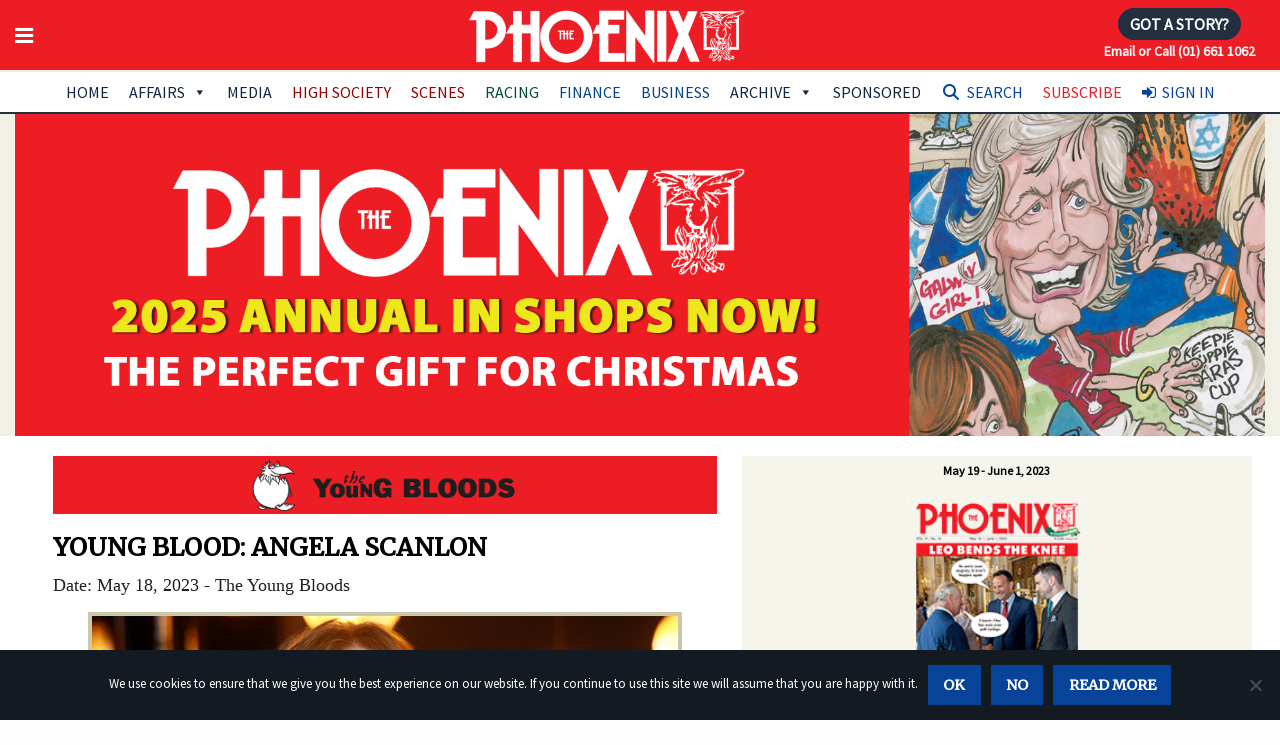

--- FILE ---
content_type: text/html; charset=utf-8
request_url: https://www.google.com/recaptcha/api2/anchor?ar=1&k=6LfrIYEUAAAAAEwHBt9WS2BIReF3uYJk4JAqj8DU&co=aHR0cHM6Ly93d3cudGhlcGhvZW5peC5pZTo0NDM.&hl=en&v=PoyoqOPhxBO7pBk68S4YbpHZ&size=invisible&anchor-ms=20000&execute-ms=30000&cb=1udwkc97s1sb
body_size: 48740
content:
<!DOCTYPE HTML><html dir="ltr" lang="en"><head><meta http-equiv="Content-Type" content="text/html; charset=UTF-8">
<meta http-equiv="X-UA-Compatible" content="IE=edge">
<title>reCAPTCHA</title>
<style type="text/css">
/* cyrillic-ext */
@font-face {
  font-family: 'Roboto';
  font-style: normal;
  font-weight: 400;
  font-stretch: 100%;
  src: url(//fonts.gstatic.com/s/roboto/v48/KFO7CnqEu92Fr1ME7kSn66aGLdTylUAMa3GUBHMdazTgWw.woff2) format('woff2');
  unicode-range: U+0460-052F, U+1C80-1C8A, U+20B4, U+2DE0-2DFF, U+A640-A69F, U+FE2E-FE2F;
}
/* cyrillic */
@font-face {
  font-family: 'Roboto';
  font-style: normal;
  font-weight: 400;
  font-stretch: 100%;
  src: url(//fonts.gstatic.com/s/roboto/v48/KFO7CnqEu92Fr1ME7kSn66aGLdTylUAMa3iUBHMdazTgWw.woff2) format('woff2');
  unicode-range: U+0301, U+0400-045F, U+0490-0491, U+04B0-04B1, U+2116;
}
/* greek-ext */
@font-face {
  font-family: 'Roboto';
  font-style: normal;
  font-weight: 400;
  font-stretch: 100%;
  src: url(//fonts.gstatic.com/s/roboto/v48/KFO7CnqEu92Fr1ME7kSn66aGLdTylUAMa3CUBHMdazTgWw.woff2) format('woff2');
  unicode-range: U+1F00-1FFF;
}
/* greek */
@font-face {
  font-family: 'Roboto';
  font-style: normal;
  font-weight: 400;
  font-stretch: 100%;
  src: url(//fonts.gstatic.com/s/roboto/v48/KFO7CnqEu92Fr1ME7kSn66aGLdTylUAMa3-UBHMdazTgWw.woff2) format('woff2');
  unicode-range: U+0370-0377, U+037A-037F, U+0384-038A, U+038C, U+038E-03A1, U+03A3-03FF;
}
/* math */
@font-face {
  font-family: 'Roboto';
  font-style: normal;
  font-weight: 400;
  font-stretch: 100%;
  src: url(//fonts.gstatic.com/s/roboto/v48/KFO7CnqEu92Fr1ME7kSn66aGLdTylUAMawCUBHMdazTgWw.woff2) format('woff2');
  unicode-range: U+0302-0303, U+0305, U+0307-0308, U+0310, U+0312, U+0315, U+031A, U+0326-0327, U+032C, U+032F-0330, U+0332-0333, U+0338, U+033A, U+0346, U+034D, U+0391-03A1, U+03A3-03A9, U+03B1-03C9, U+03D1, U+03D5-03D6, U+03F0-03F1, U+03F4-03F5, U+2016-2017, U+2034-2038, U+203C, U+2040, U+2043, U+2047, U+2050, U+2057, U+205F, U+2070-2071, U+2074-208E, U+2090-209C, U+20D0-20DC, U+20E1, U+20E5-20EF, U+2100-2112, U+2114-2115, U+2117-2121, U+2123-214F, U+2190, U+2192, U+2194-21AE, U+21B0-21E5, U+21F1-21F2, U+21F4-2211, U+2213-2214, U+2216-22FF, U+2308-230B, U+2310, U+2319, U+231C-2321, U+2336-237A, U+237C, U+2395, U+239B-23B7, U+23D0, U+23DC-23E1, U+2474-2475, U+25AF, U+25B3, U+25B7, U+25BD, U+25C1, U+25CA, U+25CC, U+25FB, U+266D-266F, U+27C0-27FF, U+2900-2AFF, U+2B0E-2B11, U+2B30-2B4C, U+2BFE, U+3030, U+FF5B, U+FF5D, U+1D400-1D7FF, U+1EE00-1EEFF;
}
/* symbols */
@font-face {
  font-family: 'Roboto';
  font-style: normal;
  font-weight: 400;
  font-stretch: 100%;
  src: url(//fonts.gstatic.com/s/roboto/v48/KFO7CnqEu92Fr1ME7kSn66aGLdTylUAMaxKUBHMdazTgWw.woff2) format('woff2');
  unicode-range: U+0001-000C, U+000E-001F, U+007F-009F, U+20DD-20E0, U+20E2-20E4, U+2150-218F, U+2190, U+2192, U+2194-2199, U+21AF, U+21E6-21F0, U+21F3, U+2218-2219, U+2299, U+22C4-22C6, U+2300-243F, U+2440-244A, U+2460-24FF, U+25A0-27BF, U+2800-28FF, U+2921-2922, U+2981, U+29BF, U+29EB, U+2B00-2BFF, U+4DC0-4DFF, U+FFF9-FFFB, U+10140-1018E, U+10190-1019C, U+101A0, U+101D0-101FD, U+102E0-102FB, U+10E60-10E7E, U+1D2C0-1D2D3, U+1D2E0-1D37F, U+1F000-1F0FF, U+1F100-1F1AD, U+1F1E6-1F1FF, U+1F30D-1F30F, U+1F315, U+1F31C, U+1F31E, U+1F320-1F32C, U+1F336, U+1F378, U+1F37D, U+1F382, U+1F393-1F39F, U+1F3A7-1F3A8, U+1F3AC-1F3AF, U+1F3C2, U+1F3C4-1F3C6, U+1F3CA-1F3CE, U+1F3D4-1F3E0, U+1F3ED, U+1F3F1-1F3F3, U+1F3F5-1F3F7, U+1F408, U+1F415, U+1F41F, U+1F426, U+1F43F, U+1F441-1F442, U+1F444, U+1F446-1F449, U+1F44C-1F44E, U+1F453, U+1F46A, U+1F47D, U+1F4A3, U+1F4B0, U+1F4B3, U+1F4B9, U+1F4BB, U+1F4BF, U+1F4C8-1F4CB, U+1F4D6, U+1F4DA, U+1F4DF, U+1F4E3-1F4E6, U+1F4EA-1F4ED, U+1F4F7, U+1F4F9-1F4FB, U+1F4FD-1F4FE, U+1F503, U+1F507-1F50B, U+1F50D, U+1F512-1F513, U+1F53E-1F54A, U+1F54F-1F5FA, U+1F610, U+1F650-1F67F, U+1F687, U+1F68D, U+1F691, U+1F694, U+1F698, U+1F6AD, U+1F6B2, U+1F6B9-1F6BA, U+1F6BC, U+1F6C6-1F6CF, U+1F6D3-1F6D7, U+1F6E0-1F6EA, U+1F6F0-1F6F3, U+1F6F7-1F6FC, U+1F700-1F7FF, U+1F800-1F80B, U+1F810-1F847, U+1F850-1F859, U+1F860-1F887, U+1F890-1F8AD, U+1F8B0-1F8BB, U+1F8C0-1F8C1, U+1F900-1F90B, U+1F93B, U+1F946, U+1F984, U+1F996, U+1F9E9, U+1FA00-1FA6F, U+1FA70-1FA7C, U+1FA80-1FA89, U+1FA8F-1FAC6, U+1FACE-1FADC, U+1FADF-1FAE9, U+1FAF0-1FAF8, U+1FB00-1FBFF;
}
/* vietnamese */
@font-face {
  font-family: 'Roboto';
  font-style: normal;
  font-weight: 400;
  font-stretch: 100%;
  src: url(//fonts.gstatic.com/s/roboto/v48/KFO7CnqEu92Fr1ME7kSn66aGLdTylUAMa3OUBHMdazTgWw.woff2) format('woff2');
  unicode-range: U+0102-0103, U+0110-0111, U+0128-0129, U+0168-0169, U+01A0-01A1, U+01AF-01B0, U+0300-0301, U+0303-0304, U+0308-0309, U+0323, U+0329, U+1EA0-1EF9, U+20AB;
}
/* latin-ext */
@font-face {
  font-family: 'Roboto';
  font-style: normal;
  font-weight: 400;
  font-stretch: 100%;
  src: url(//fonts.gstatic.com/s/roboto/v48/KFO7CnqEu92Fr1ME7kSn66aGLdTylUAMa3KUBHMdazTgWw.woff2) format('woff2');
  unicode-range: U+0100-02BA, U+02BD-02C5, U+02C7-02CC, U+02CE-02D7, U+02DD-02FF, U+0304, U+0308, U+0329, U+1D00-1DBF, U+1E00-1E9F, U+1EF2-1EFF, U+2020, U+20A0-20AB, U+20AD-20C0, U+2113, U+2C60-2C7F, U+A720-A7FF;
}
/* latin */
@font-face {
  font-family: 'Roboto';
  font-style: normal;
  font-weight: 400;
  font-stretch: 100%;
  src: url(//fonts.gstatic.com/s/roboto/v48/KFO7CnqEu92Fr1ME7kSn66aGLdTylUAMa3yUBHMdazQ.woff2) format('woff2');
  unicode-range: U+0000-00FF, U+0131, U+0152-0153, U+02BB-02BC, U+02C6, U+02DA, U+02DC, U+0304, U+0308, U+0329, U+2000-206F, U+20AC, U+2122, U+2191, U+2193, U+2212, U+2215, U+FEFF, U+FFFD;
}
/* cyrillic-ext */
@font-face {
  font-family: 'Roboto';
  font-style: normal;
  font-weight: 500;
  font-stretch: 100%;
  src: url(//fonts.gstatic.com/s/roboto/v48/KFO7CnqEu92Fr1ME7kSn66aGLdTylUAMa3GUBHMdazTgWw.woff2) format('woff2');
  unicode-range: U+0460-052F, U+1C80-1C8A, U+20B4, U+2DE0-2DFF, U+A640-A69F, U+FE2E-FE2F;
}
/* cyrillic */
@font-face {
  font-family: 'Roboto';
  font-style: normal;
  font-weight: 500;
  font-stretch: 100%;
  src: url(//fonts.gstatic.com/s/roboto/v48/KFO7CnqEu92Fr1ME7kSn66aGLdTylUAMa3iUBHMdazTgWw.woff2) format('woff2');
  unicode-range: U+0301, U+0400-045F, U+0490-0491, U+04B0-04B1, U+2116;
}
/* greek-ext */
@font-face {
  font-family: 'Roboto';
  font-style: normal;
  font-weight: 500;
  font-stretch: 100%;
  src: url(//fonts.gstatic.com/s/roboto/v48/KFO7CnqEu92Fr1ME7kSn66aGLdTylUAMa3CUBHMdazTgWw.woff2) format('woff2');
  unicode-range: U+1F00-1FFF;
}
/* greek */
@font-face {
  font-family: 'Roboto';
  font-style: normal;
  font-weight: 500;
  font-stretch: 100%;
  src: url(//fonts.gstatic.com/s/roboto/v48/KFO7CnqEu92Fr1ME7kSn66aGLdTylUAMa3-UBHMdazTgWw.woff2) format('woff2');
  unicode-range: U+0370-0377, U+037A-037F, U+0384-038A, U+038C, U+038E-03A1, U+03A3-03FF;
}
/* math */
@font-face {
  font-family: 'Roboto';
  font-style: normal;
  font-weight: 500;
  font-stretch: 100%;
  src: url(//fonts.gstatic.com/s/roboto/v48/KFO7CnqEu92Fr1ME7kSn66aGLdTylUAMawCUBHMdazTgWw.woff2) format('woff2');
  unicode-range: U+0302-0303, U+0305, U+0307-0308, U+0310, U+0312, U+0315, U+031A, U+0326-0327, U+032C, U+032F-0330, U+0332-0333, U+0338, U+033A, U+0346, U+034D, U+0391-03A1, U+03A3-03A9, U+03B1-03C9, U+03D1, U+03D5-03D6, U+03F0-03F1, U+03F4-03F5, U+2016-2017, U+2034-2038, U+203C, U+2040, U+2043, U+2047, U+2050, U+2057, U+205F, U+2070-2071, U+2074-208E, U+2090-209C, U+20D0-20DC, U+20E1, U+20E5-20EF, U+2100-2112, U+2114-2115, U+2117-2121, U+2123-214F, U+2190, U+2192, U+2194-21AE, U+21B0-21E5, U+21F1-21F2, U+21F4-2211, U+2213-2214, U+2216-22FF, U+2308-230B, U+2310, U+2319, U+231C-2321, U+2336-237A, U+237C, U+2395, U+239B-23B7, U+23D0, U+23DC-23E1, U+2474-2475, U+25AF, U+25B3, U+25B7, U+25BD, U+25C1, U+25CA, U+25CC, U+25FB, U+266D-266F, U+27C0-27FF, U+2900-2AFF, U+2B0E-2B11, U+2B30-2B4C, U+2BFE, U+3030, U+FF5B, U+FF5D, U+1D400-1D7FF, U+1EE00-1EEFF;
}
/* symbols */
@font-face {
  font-family: 'Roboto';
  font-style: normal;
  font-weight: 500;
  font-stretch: 100%;
  src: url(//fonts.gstatic.com/s/roboto/v48/KFO7CnqEu92Fr1ME7kSn66aGLdTylUAMaxKUBHMdazTgWw.woff2) format('woff2');
  unicode-range: U+0001-000C, U+000E-001F, U+007F-009F, U+20DD-20E0, U+20E2-20E4, U+2150-218F, U+2190, U+2192, U+2194-2199, U+21AF, U+21E6-21F0, U+21F3, U+2218-2219, U+2299, U+22C4-22C6, U+2300-243F, U+2440-244A, U+2460-24FF, U+25A0-27BF, U+2800-28FF, U+2921-2922, U+2981, U+29BF, U+29EB, U+2B00-2BFF, U+4DC0-4DFF, U+FFF9-FFFB, U+10140-1018E, U+10190-1019C, U+101A0, U+101D0-101FD, U+102E0-102FB, U+10E60-10E7E, U+1D2C0-1D2D3, U+1D2E0-1D37F, U+1F000-1F0FF, U+1F100-1F1AD, U+1F1E6-1F1FF, U+1F30D-1F30F, U+1F315, U+1F31C, U+1F31E, U+1F320-1F32C, U+1F336, U+1F378, U+1F37D, U+1F382, U+1F393-1F39F, U+1F3A7-1F3A8, U+1F3AC-1F3AF, U+1F3C2, U+1F3C4-1F3C6, U+1F3CA-1F3CE, U+1F3D4-1F3E0, U+1F3ED, U+1F3F1-1F3F3, U+1F3F5-1F3F7, U+1F408, U+1F415, U+1F41F, U+1F426, U+1F43F, U+1F441-1F442, U+1F444, U+1F446-1F449, U+1F44C-1F44E, U+1F453, U+1F46A, U+1F47D, U+1F4A3, U+1F4B0, U+1F4B3, U+1F4B9, U+1F4BB, U+1F4BF, U+1F4C8-1F4CB, U+1F4D6, U+1F4DA, U+1F4DF, U+1F4E3-1F4E6, U+1F4EA-1F4ED, U+1F4F7, U+1F4F9-1F4FB, U+1F4FD-1F4FE, U+1F503, U+1F507-1F50B, U+1F50D, U+1F512-1F513, U+1F53E-1F54A, U+1F54F-1F5FA, U+1F610, U+1F650-1F67F, U+1F687, U+1F68D, U+1F691, U+1F694, U+1F698, U+1F6AD, U+1F6B2, U+1F6B9-1F6BA, U+1F6BC, U+1F6C6-1F6CF, U+1F6D3-1F6D7, U+1F6E0-1F6EA, U+1F6F0-1F6F3, U+1F6F7-1F6FC, U+1F700-1F7FF, U+1F800-1F80B, U+1F810-1F847, U+1F850-1F859, U+1F860-1F887, U+1F890-1F8AD, U+1F8B0-1F8BB, U+1F8C0-1F8C1, U+1F900-1F90B, U+1F93B, U+1F946, U+1F984, U+1F996, U+1F9E9, U+1FA00-1FA6F, U+1FA70-1FA7C, U+1FA80-1FA89, U+1FA8F-1FAC6, U+1FACE-1FADC, U+1FADF-1FAE9, U+1FAF0-1FAF8, U+1FB00-1FBFF;
}
/* vietnamese */
@font-face {
  font-family: 'Roboto';
  font-style: normal;
  font-weight: 500;
  font-stretch: 100%;
  src: url(//fonts.gstatic.com/s/roboto/v48/KFO7CnqEu92Fr1ME7kSn66aGLdTylUAMa3OUBHMdazTgWw.woff2) format('woff2');
  unicode-range: U+0102-0103, U+0110-0111, U+0128-0129, U+0168-0169, U+01A0-01A1, U+01AF-01B0, U+0300-0301, U+0303-0304, U+0308-0309, U+0323, U+0329, U+1EA0-1EF9, U+20AB;
}
/* latin-ext */
@font-face {
  font-family: 'Roboto';
  font-style: normal;
  font-weight: 500;
  font-stretch: 100%;
  src: url(//fonts.gstatic.com/s/roboto/v48/KFO7CnqEu92Fr1ME7kSn66aGLdTylUAMa3KUBHMdazTgWw.woff2) format('woff2');
  unicode-range: U+0100-02BA, U+02BD-02C5, U+02C7-02CC, U+02CE-02D7, U+02DD-02FF, U+0304, U+0308, U+0329, U+1D00-1DBF, U+1E00-1E9F, U+1EF2-1EFF, U+2020, U+20A0-20AB, U+20AD-20C0, U+2113, U+2C60-2C7F, U+A720-A7FF;
}
/* latin */
@font-face {
  font-family: 'Roboto';
  font-style: normal;
  font-weight: 500;
  font-stretch: 100%;
  src: url(//fonts.gstatic.com/s/roboto/v48/KFO7CnqEu92Fr1ME7kSn66aGLdTylUAMa3yUBHMdazQ.woff2) format('woff2');
  unicode-range: U+0000-00FF, U+0131, U+0152-0153, U+02BB-02BC, U+02C6, U+02DA, U+02DC, U+0304, U+0308, U+0329, U+2000-206F, U+20AC, U+2122, U+2191, U+2193, U+2212, U+2215, U+FEFF, U+FFFD;
}
/* cyrillic-ext */
@font-face {
  font-family: 'Roboto';
  font-style: normal;
  font-weight: 900;
  font-stretch: 100%;
  src: url(//fonts.gstatic.com/s/roboto/v48/KFO7CnqEu92Fr1ME7kSn66aGLdTylUAMa3GUBHMdazTgWw.woff2) format('woff2');
  unicode-range: U+0460-052F, U+1C80-1C8A, U+20B4, U+2DE0-2DFF, U+A640-A69F, U+FE2E-FE2F;
}
/* cyrillic */
@font-face {
  font-family: 'Roboto';
  font-style: normal;
  font-weight: 900;
  font-stretch: 100%;
  src: url(//fonts.gstatic.com/s/roboto/v48/KFO7CnqEu92Fr1ME7kSn66aGLdTylUAMa3iUBHMdazTgWw.woff2) format('woff2');
  unicode-range: U+0301, U+0400-045F, U+0490-0491, U+04B0-04B1, U+2116;
}
/* greek-ext */
@font-face {
  font-family: 'Roboto';
  font-style: normal;
  font-weight: 900;
  font-stretch: 100%;
  src: url(//fonts.gstatic.com/s/roboto/v48/KFO7CnqEu92Fr1ME7kSn66aGLdTylUAMa3CUBHMdazTgWw.woff2) format('woff2');
  unicode-range: U+1F00-1FFF;
}
/* greek */
@font-face {
  font-family: 'Roboto';
  font-style: normal;
  font-weight: 900;
  font-stretch: 100%;
  src: url(//fonts.gstatic.com/s/roboto/v48/KFO7CnqEu92Fr1ME7kSn66aGLdTylUAMa3-UBHMdazTgWw.woff2) format('woff2');
  unicode-range: U+0370-0377, U+037A-037F, U+0384-038A, U+038C, U+038E-03A1, U+03A3-03FF;
}
/* math */
@font-face {
  font-family: 'Roboto';
  font-style: normal;
  font-weight: 900;
  font-stretch: 100%;
  src: url(//fonts.gstatic.com/s/roboto/v48/KFO7CnqEu92Fr1ME7kSn66aGLdTylUAMawCUBHMdazTgWw.woff2) format('woff2');
  unicode-range: U+0302-0303, U+0305, U+0307-0308, U+0310, U+0312, U+0315, U+031A, U+0326-0327, U+032C, U+032F-0330, U+0332-0333, U+0338, U+033A, U+0346, U+034D, U+0391-03A1, U+03A3-03A9, U+03B1-03C9, U+03D1, U+03D5-03D6, U+03F0-03F1, U+03F4-03F5, U+2016-2017, U+2034-2038, U+203C, U+2040, U+2043, U+2047, U+2050, U+2057, U+205F, U+2070-2071, U+2074-208E, U+2090-209C, U+20D0-20DC, U+20E1, U+20E5-20EF, U+2100-2112, U+2114-2115, U+2117-2121, U+2123-214F, U+2190, U+2192, U+2194-21AE, U+21B0-21E5, U+21F1-21F2, U+21F4-2211, U+2213-2214, U+2216-22FF, U+2308-230B, U+2310, U+2319, U+231C-2321, U+2336-237A, U+237C, U+2395, U+239B-23B7, U+23D0, U+23DC-23E1, U+2474-2475, U+25AF, U+25B3, U+25B7, U+25BD, U+25C1, U+25CA, U+25CC, U+25FB, U+266D-266F, U+27C0-27FF, U+2900-2AFF, U+2B0E-2B11, U+2B30-2B4C, U+2BFE, U+3030, U+FF5B, U+FF5D, U+1D400-1D7FF, U+1EE00-1EEFF;
}
/* symbols */
@font-face {
  font-family: 'Roboto';
  font-style: normal;
  font-weight: 900;
  font-stretch: 100%;
  src: url(//fonts.gstatic.com/s/roboto/v48/KFO7CnqEu92Fr1ME7kSn66aGLdTylUAMaxKUBHMdazTgWw.woff2) format('woff2');
  unicode-range: U+0001-000C, U+000E-001F, U+007F-009F, U+20DD-20E0, U+20E2-20E4, U+2150-218F, U+2190, U+2192, U+2194-2199, U+21AF, U+21E6-21F0, U+21F3, U+2218-2219, U+2299, U+22C4-22C6, U+2300-243F, U+2440-244A, U+2460-24FF, U+25A0-27BF, U+2800-28FF, U+2921-2922, U+2981, U+29BF, U+29EB, U+2B00-2BFF, U+4DC0-4DFF, U+FFF9-FFFB, U+10140-1018E, U+10190-1019C, U+101A0, U+101D0-101FD, U+102E0-102FB, U+10E60-10E7E, U+1D2C0-1D2D3, U+1D2E0-1D37F, U+1F000-1F0FF, U+1F100-1F1AD, U+1F1E6-1F1FF, U+1F30D-1F30F, U+1F315, U+1F31C, U+1F31E, U+1F320-1F32C, U+1F336, U+1F378, U+1F37D, U+1F382, U+1F393-1F39F, U+1F3A7-1F3A8, U+1F3AC-1F3AF, U+1F3C2, U+1F3C4-1F3C6, U+1F3CA-1F3CE, U+1F3D4-1F3E0, U+1F3ED, U+1F3F1-1F3F3, U+1F3F5-1F3F7, U+1F408, U+1F415, U+1F41F, U+1F426, U+1F43F, U+1F441-1F442, U+1F444, U+1F446-1F449, U+1F44C-1F44E, U+1F453, U+1F46A, U+1F47D, U+1F4A3, U+1F4B0, U+1F4B3, U+1F4B9, U+1F4BB, U+1F4BF, U+1F4C8-1F4CB, U+1F4D6, U+1F4DA, U+1F4DF, U+1F4E3-1F4E6, U+1F4EA-1F4ED, U+1F4F7, U+1F4F9-1F4FB, U+1F4FD-1F4FE, U+1F503, U+1F507-1F50B, U+1F50D, U+1F512-1F513, U+1F53E-1F54A, U+1F54F-1F5FA, U+1F610, U+1F650-1F67F, U+1F687, U+1F68D, U+1F691, U+1F694, U+1F698, U+1F6AD, U+1F6B2, U+1F6B9-1F6BA, U+1F6BC, U+1F6C6-1F6CF, U+1F6D3-1F6D7, U+1F6E0-1F6EA, U+1F6F0-1F6F3, U+1F6F7-1F6FC, U+1F700-1F7FF, U+1F800-1F80B, U+1F810-1F847, U+1F850-1F859, U+1F860-1F887, U+1F890-1F8AD, U+1F8B0-1F8BB, U+1F8C0-1F8C1, U+1F900-1F90B, U+1F93B, U+1F946, U+1F984, U+1F996, U+1F9E9, U+1FA00-1FA6F, U+1FA70-1FA7C, U+1FA80-1FA89, U+1FA8F-1FAC6, U+1FACE-1FADC, U+1FADF-1FAE9, U+1FAF0-1FAF8, U+1FB00-1FBFF;
}
/* vietnamese */
@font-face {
  font-family: 'Roboto';
  font-style: normal;
  font-weight: 900;
  font-stretch: 100%;
  src: url(//fonts.gstatic.com/s/roboto/v48/KFO7CnqEu92Fr1ME7kSn66aGLdTylUAMa3OUBHMdazTgWw.woff2) format('woff2');
  unicode-range: U+0102-0103, U+0110-0111, U+0128-0129, U+0168-0169, U+01A0-01A1, U+01AF-01B0, U+0300-0301, U+0303-0304, U+0308-0309, U+0323, U+0329, U+1EA0-1EF9, U+20AB;
}
/* latin-ext */
@font-face {
  font-family: 'Roboto';
  font-style: normal;
  font-weight: 900;
  font-stretch: 100%;
  src: url(//fonts.gstatic.com/s/roboto/v48/KFO7CnqEu92Fr1ME7kSn66aGLdTylUAMa3KUBHMdazTgWw.woff2) format('woff2');
  unicode-range: U+0100-02BA, U+02BD-02C5, U+02C7-02CC, U+02CE-02D7, U+02DD-02FF, U+0304, U+0308, U+0329, U+1D00-1DBF, U+1E00-1E9F, U+1EF2-1EFF, U+2020, U+20A0-20AB, U+20AD-20C0, U+2113, U+2C60-2C7F, U+A720-A7FF;
}
/* latin */
@font-face {
  font-family: 'Roboto';
  font-style: normal;
  font-weight: 900;
  font-stretch: 100%;
  src: url(//fonts.gstatic.com/s/roboto/v48/KFO7CnqEu92Fr1ME7kSn66aGLdTylUAMa3yUBHMdazQ.woff2) format('woff2');
  unicode-range: U+0000-00FF, U+0131, U+0152-0153, U+02BB-02BC, U+02C6, U+02DA, U+02DC, U+0304, U+0308, U+0329, U+2000-206F, U+20AC, U+2122, U+2191, U+2193, U+2212, U+2215, U+FEFF, U+FFFD;
}

</style>
<link rel="stylesheet" type="text/css" href="https://www.gstatic.com/recaptcha/releases/PoyoqOPhxBO7pBk68S4YbpHZ/styles__ltr.css">
<script nonce="zm48kObwIzfEfp6O3J7f_Q" type="text/javascript">window['__recaptcha_api'] = 'https://www.google.com/recaptcha/api2/';</script>
<script type="text/javascript" src="https://www.gstatic.com/recaptcha/releases/PoyoqOPhxBO7pBk68S4YbpHZ/recaptcha__en.js" nonce="zm48kObwIzfEfp6O3J7f_Q">
      
    </script></head>
<body><div id="rc-anchor-alert" class="rc-anchor-alert"></div>
<input type="hidden" id="recaptcha-token" value="[base64]">
<script type="text/javascript" nonce="zm48kObwIzfEfp6O3J7f_Q">
      recaptcha.anchor.Main.init("[\x22ainput\x22,[\x22bgdata\x22,\x22\x22,\[base64]/[base64]/bmV3IFpbdF0obVswXSk6Sz09Mj9uZXcgWlt0XShtWzBdLG1bMV0pOks9PTM/bmV3IFpbdF0obVswXSxtWzFdLG1bMl0pOks9PTQ/[base64]/[base64]/[base64]/[base64]/[base64]/[base64]/[base64]/[base64]/[base64]/[base64]/[base64]/[base64]/[base64]/[base64]\\u003d\\u003d\x22,\[base64]\x22,\x22woo/w70uBFhqADh9XVxJw551wpzCtMK2wpbCqDvDhMKow63Do0F9w55Lw4luw53DqzTDn8KEw6vClsOww6zCmxMlQ8KBbMKFw5FpacKnwrXDmcO3JsOvQsKNwrrCjUonw69cw4/DmcKfJsOMBnnCj8O/[base64]/DowPDsQtXLVExa8KRwp7DisK6fFPDtsKGIcOXGMOVwrzDlycDcSB6woHDm8ORwrx4w7TDnkHCmRbDink2wrDCu0HDiQTCi30Uw5UaG3dAwqDDtQ/CvcOjw63CgjDDhsO2JMOyEsKww7cccVk7w7lhwrkGVRzDtnfCk1/DrxvCriDCrcKfNMOIw6USwo7DnnjDocKiwr1LwqXDvsOcBFZWAMOhG8Kewpc/wr4Pw5YBJ1XDgyHDlsOSUCHCi8OgbXZIw6VjS8K3w7Anw651ZEQqw5bDhx7DgC3Do8OVE8OlHWjDpx18VMKmw7LDiMOjwpDChitmLBDDuWDCqcOmw4/DgALClyPCgMKhfCbDoE7DqUDDmTbDnl7DrMKJwooGZsK1VW3Cvn1nHDPCvMKCw5EKwoY9fcO4woNCwoLCs8OSw4wxwrjDusKSw7DCuETDnQsiwpnDmDPCvTomVVRgWm4Lwq1iXcO0wp9dw7xnwqbDrxfDp05gHCdrw6vCksObAhU4worDgsKHw5zCq8O/MSzCu8K/clPCrj7DnEbDusOcw5/[base64]/DiMK/wphTZUXCmsKywqjDkXTDk33DtHlQw6fCrMKIBsOaV8KpRV3DpMOrcMOXwq3CuS7CuT9jwqzCrsKcw4/CsXPDiT/[base64]/CosKpwqkGFcK1w7ZhGgPCvT8lAlnDhxpFOMKJNcOXOBIrw41DwqXDhsOnacOPw43Dq8OIUMOHYMOxRcKIwo/DukXDjjs7Yz8swo/CucOvNsKHw4LDnsKQP2YpfWt9EsO+YX3DtMOVAkHCs2QZasOCwpLDm8OCw71BS8KNJcKnwqYTw58WYw/CisOLw5DChMK1fW5Tw4Iew6jCrcKscsKIEMODVMKoL8K+PH4gwpUKSFB9FQjCtWpDw77DkTtFw7xlPyl0acOFJcKzw6RrPsKEPCkLw6QAR8OTw68TY8OQw5Fqw68KCT/CscOCw7skB8KMw4JHdcOJaRDCtXDCiUDCsD/[base64]/[base64]/Cszx0wrxHNcKmY8KTwpPClicrfBbChEjDjFsvw6ELw4fDvg1oUk57DcKmw79uw6xUwoA4w7TDmT7CizbCqsK/wonDjTggQsKSwpfDvDctQMO0w6jDlsK7w43DvU3CtUVyRsOFIMKNA8Knw7LDvcKgMytYwrTCqMOhUFsBHMK3HQbCp00jwoJxf19EZ8OHUG/DtWHCqsOuJcO7USTCm3QWRcKKbMKAwoPCuHB7X8OnwrjCk8KIw5LDvBtDw5JQP8Oyw5AxPUvDljtoMXdrw44owoozWsO4HxFjQMKlXlvDiXsbasO0w6wCw4DCncO7asKUw5LDlsKUwqEbMBHChsKwwoXCiEbCtlkowoMyw6lEw4fDol/CgsOeMMOrw4cOEsKaS8KqwoV3M8Okw4F9w7fDnMKhw6bCmT7CgXFESMOVw4oWBkHCs8K5BMKUXsOqaB04B2rCmMOOfD0rT8O0RsOiw5VYC1DDkHUrMjJcwoV9w5JgUcKfZsKRwqnDnSDCn3lBXmzDriPDrMKnIMK8Rh8Hw4YjIg/[base64]/CsVzCn1kvZcO0wqMvwphxJBzDi8K7dVvDuX9UZcKhDUbDiFfCmVDDvQNtEMKiIMO2w4bDlsOrwp7DkMKMHsKWw6TDjEPDjkfDjhZkwqF3woo+w4lIG8Kbw5TDocOMBcKGwqbChC/DhcKIW8OtwqvCiMOPw7TCr8Kcw590wp4cw5FjXRvCnBXDuCoLVcKQDMKHesO9w6jDmhlpw758SC/[base64]/[base64]/DlcO3IcOWWAvDlMO4f8Knw6QtUi09A2JsF8OBXyHCqcOVdsKqw4XDqMOhP8Oiw5Rcwo/[base64]/CkcK+w5nDiErCosKcJnxTwp1Zw5o6RsOLwrN9YFjChARcw6obAcOUW3DCmxPCmi7Ck3pGGcKsGMKtdsOnAsOqacODw6MUIHhyBmHDuMOOYWnDpsKkw4XCowvCi8OZwrxNGxLCsTHCkU0jw5AOI8OXW8O4wolMaWAnSsOCwoF2DMKwVS3CmjzDvxU+Km8/f8Kywop+eMKAwo1Jwqhyw6jCqVFsw5p0RTvDocONcsO3HiXDlylnPlHDnVXCjsOCQcO3MGURcVrCpsOHw5LDvnzCvDR1w7nCjmXCmcOOw7HDtcOmS8KDw6zDosO5RBQIYsK7woPDlR55wqrDuh7DncO7JAPCtnVPf1kaw73Clm7CiMKkwr7DlH9wwol4w6h2wrYZU0/DlzrDhsKRw4TDhcKyHcO5WiJaPQbDvsOMDkrCu1sUwp7CmH5Xw6YaGVk7YypUw6DCt8KLIyl7wprDkSFiw4pcwpXCtMO/UxTDvcKIwr/CpmjDqjtVwpPCksKfKcKswo3DjsOPw7JSw4FjE8OjVsKlG8Ouwq3Cp8KBw4fDn0bCuzjDnsOPbsKDwq3CrsKjacK/w78PXmHDhS/CmzYKw7PCtUwgwpTDkcOhEsO+QcOVKB/DhWLCgMOADcKIwolTw7XDtMKMwqbDsUg+GsOyU37DhVvDjG3CvjTDqTUJwoITX8KVw73Dh8KuwopNYg3Cl15EKXrCmsOgccK2fDRmw7s5XcOoV8OrwpLCtsOVAw/DqMKLwpDDq25HwoXCvMOcNMO+TMOOOAHCqcOVQ8O9aQYtw7YKwr/[base64]/CiMKqwpB0VsKvwotobMKcwqBtwrrClCxqGcKKwr7CksKIwpoFwoHCpT/[base64]/DqcOrXMOOOsKdw53ChlInw4MawrcCLsKMwpVUwqzDlTfDh8KNPUfCmiMIS8O+HCfDgicYNnBGY8KRwqnCrsKjw7MkKlXCtsK1Twdmw5gyN1DDrV7ChcKLQMKRTsOBWMK9w7vCv1rDthXCncK0w7xZw7pRFsKRwqTCoCLDgmjDuwjDllfDsXfChh/Don4pAwTCui4ZdkltLcKLOSzDscOJw6TDgMK+wqMXw78Mw6PCsGrCvGsoN8OWFEg6bBrDlcOkJQfDisOvwp/DmgpYJ2fCsMK2wphPf8KNwo0HwrwnGcOscw4UMcOCwqhwQWY+w6k8dsOPwosBwqVAIMOVRT/DkcOiw4URw4rCkMONO8KLwqtOT8KJSUbDoWDCom7CvnNVw6IEcAl9fD3DoB80GsOdwpwFw7jCl8OewrnCv30cacO3HsOlYVRXJ8OJwp0awoLCtR57wpAuw5Buw4XCvz9ZfgxTHcKXwoTDtjXCpMK6wp/CgS3Co3bDhEYXwoDDjT4EwrbDjzUeMcOzBkUxG8KxfcKoKjnDvcK5T8OUwpjDssKkNRxnwrBQcTksw7ZXw4rCkcONwpnDrgjDucKzw4ZXSMOve3TCgsOVWmFiwqTCv1/CuMKqD8KFB0BIAmHCpMOcw4jDnk7CkyDDjsKGwpgHL8KowpLDpSfCjwNMw4RLJsOpw6DCtcKIwo/CpcKlTBbDo8OeOS3CvRt8McKvwqsJIEZUDhUiw5pkw70EZlxhwqjDtsOXNW3CqQwGTMOTTG/Do8KzXsOxwoQLOnzDq8KFW3DCpMKCJ1p7dcOoHMKbPMKYwo3CoMKfw79bI8OoGcOwwpsmcU7Dq8KkWwHCr3hqwp8tw6JuD2XDhW1gwoRISDvCtWDCpcOmwqUWw4BDBMKzJMKoS8OxTMO1w47DjcOPwoPCpCY7w7Y/JHN9VBU+Q8KXXcKpccKTfsO3QBkcwpo1wp/DrsKnEcOjWsOnwppdFMOYwo89wpnCtcOKwqFkwr0xwq/DjzUeXwnDr8OvJMK+wqPCo8OMKMKeZMKWKU7DmcKdw43Coi9GwqXDr8K1FcOEw5wwH8OWwovCiTl9Yl1OwrcxST3Dvg5twqHCq8KqwqRywrXDisOrw4rCrsK2FjPCk23CtlzDtMK4wqofTcKwR8O4wrJjYU/DmDLClFkowpJwNR/Cq8KEw6jDuwotLC9twrtZwrxewrZmHBfDn1/DpXVCwoRdw60Bw6N+w5zDqlrDkMKCwqDDv8OvVCY6w43DsjTDscKDwpPCojzCrWU0VkBkw6nDsg3DkwRRFMOeVsOdw4QyPMKaw7DCnMKzYMOKD1VmBAMCSMK3UsKmwrR3E03CqMOowokvCS8Ewp4jTSjCv27ChlMmwpbDq8KaPnbDlwoTAMONecKOwoDDpDVowpxrw5/[base64]/DsKEwpvCgXzDvcOUwrYZWMO1PHV2wrLDi8Ktw5XCnBrDoWJXw7PDoVECwqZyw6rChMOCMg7CncOcw71VwoDCpWQHQhLDimPDq8KIw4PCpMK6HcKnw7t1OMOFw63ClcKsZRbDjFvCrGJOwozDlgLCoMO8DzRABUrCj8OSdcKZfwLDgh/Cp8OpwpUUwqTCq1LDgWZowrHDu1/CpRDDrsOAUsKNwqjDtEEMInbCmTUbWcKQa8OgCAQbWHnCoWg7QAXChjEHw5JIwqHCkcKvZ8OtwpbCqcOdwrTChCUsJcKPG1rClxBgw6vCu8KiTmEvP8KBwp4Tw7I3FAPDq8KffsO6QW/CoWLDgsOGw6pRDCosC2wxw5J8woMtwpfDkMKFw5nDiSLCsAZwQcKBw5x6CDPClMOTwqNMBCh9wr4qbsKJKxXCqSI8w5rDuiPCjHZ/WEMUPhrDmwsLwrXDvcOnBzdFJMKCwoJFXsKew4jDuVMdOkQSFMOrRsK1wrDDucOVw5cKw6XDg1HCucKkwpQ+w7N2w4ReS0DDrg1ww5/Cj0fDvcKkbcOmwq03wp3ChMKdRsOwfMO/woZjYxbCnR1zF8KJXsOAO8K4wrYAGTfCncOnfcK0w7nDv8OHwrUjPBNXw5rCjcOFBMOjwokXS3PDkiTCu8O/c8OxX2EkwqPDhcKqw6MYZ8OkwodkGcOaw4NrCMKnw4UDecKPfTgQwp9Dw4nCvcKjwoXDnsKWRsOGwqHCoXJCw6XCpV/ClcKyR8KdAcOCwr0bJcO6JsKmw7EiasOCw6TDq8KOW0Jkw5BeE8OUwq4ew4xSwp7DujLCsXrCr8K6woXCpMKkw4nDmDLCm8K/w4/CncORNcOkR2AuHmxQaQTDhmJ6w5XCj0XDu8OsJQVQK8OJXVfDiDvCk0/DksO3DsKPSh7DjsKRaz/CgcOdB8KLa1/[base64]/w7HDlgJIJG5pwpJSesKrwoUKwpXDmxbDiCvDjXVaWArCv8Khw4bDncOkUSTDoFfDhHPDrwrDjsK5RMKeV8OowpAUG8KJw6N9dMKTw7I7aMO0w4xiIm1BajnCrcKgCEHDl3zDoTXDgwfDvhdkMcKMTDI/[base64]/[base64]/DpQ/[base64]/ClsOfwp3CtsOdTcOEJjMSKMK5c2bDiMOGw6w/[base64]/Dp1vDucKQc0Fyw61Zw7DDgxDDjMOTw5IMwpdwK8OvwozCjsKSwoLCiQcAwoDDh8OYFDE7woLCgSdcSm9ww5nCsUsbC3DChCbCh3XCmMOiwqfDuDPDrmbDicKJJVVJwoPDkMK5wrDDtsOXJ8KkwrQPYifDvBgcwprDjXsvWcK/bsKiWi3CoMO/KsOfa8KSw4Rgw6nCo1PCisKoSsO6QcO2wqQ4BMOhw6lBwr7DqsOAb0N9a8K8w7VFWMKFXGbDpsObwphyZcO/w63CnxDCji1gwqIMwodhdcKgUMKkIy3DvVBne8KIwonDicKDw4PDgsKGw7/DoyfCtTbCkMKLw6jCh8KFwrXCjg3DvsK4E8OFQnvDjcOSwovDjMObw5fCo8OzwrEFT8KSwrQobxt1wqIvw75eE8KewovCqkfDr8Ohw5jCicOlMkZEwqsQwqXDtsKLwqkqC8KYJUTDs8ObwqfCssOdwq7Cjz/CmSDClsOEw5DDgMOTwp4iwo14P8KVwrs5wox0a8O5wr5AdMKPwphebsKkw7ZFw6JFwpLCihzDtEnCpFXDq8K8a8Kaw64Lw6/DicOqVMOxIgFUEsKnXQEoaMOkPsKIT8OxNcO+w4PDqGnChcKlw7vChgjDqj8BciHCqHYfwrNBwrUKwovCnF/DsCnDhMOKCMO2wpUTwrvDsMKIwoDDkSBBM8KBGcOlwq3Cs8OzBEJNfAbDkiwCw4nCoEddw5PCoFbCkBNJw4ETJF/DkcOawoIrw5vDgFp4OsKrBsKROMKeXhofP8KadMOiw6QwQxrDoXrCl8KjY1dfNCtvw50EO8KfwqV7w6LCozRcw5LDm3DDqcO0w5rCvCbDrADClDklwprDrG8aRcOaAXHCiD/DqsKLw5s+ExRqw41VC8OKdsOXLX4ScTPDmnvCoMKIHcK/HcOTdy7DlMK6J8KAXxvDiVDDgMKLC8OIwrbDjAUJRTEqw4HDosKOwpjCtcOtw5TCucOlaTlXwrnDl1DDqcKywpYzWyHDv8ORcXk5w6jDvMKkw587w7zCqigWw7ETwqVELUbCjiwZw6jDlMOdIsKIw6wfFSNuBBvDkcKBMnbCtsOXMA9dwqbCg1ZOw6/DlMOsCsKIw5/Ct8KpYUV1dcOMwpYqAsOpQlh6ZcOgwqPDkMOKw4HChsO7KMK6wptwQMOlwrrCvC/DgcOpSFLDgzE/[base64]/[base64]/CrcKsw7Yow7XCqxfCvlvCvFXCnlDCmsOdUsOmU8OSGsOjBMKtNmw/w5gCwrRxQcOeJMOTA314wr/Cg8Knwo3Dmj1Rw6E7w6/CusKLwrUuTcOvw4nCvD7CgErDmcK+w4k2UcKvwogNw6nDqsKww4nCpxbCkgoGNcOywrFXcsOXNMKBSDtsZW5Tw5/DrcKmaWcwEcOPwp8Jw7Icw6UWHhZHX3csMcKTd8Ovw7DCj8KIw5XDrzjCpsKGHcO6McK7I8Oww5TCnMKUwqHDoyDCk308J25GbH3DosKfT8ORJMKhJMKewrUsEFNcVzXCtA/CsE1JwoLDgyJnScKNw7vDo8O0woZxw7dCwqjDiMKfwpHCtcOMYMKTw7DDnMO6wpMELBTCv8Kyw6/Cj8O/M2rDncOFwpnDgsKgeQjDqQQEwrgON8KhwrfCgB9kw6s/csK4bmAkQl9ewqbDohkjIcOBRcKdBkpjcSBoacOfwrXCv8OiVMOXH3FgO13Ciho6SmnClcKhwofChXzDlnjCqcOnwoTCsXvCmQDDvsKQHcKoP8Odwp7CrcO/Z8KYXcO/w4LCgQvCqkfCuXsnw5fCn8OAKgkfwobDjAZ+w6UpwrZ3w6NvUnchwqhXwp9DVgxwW3HCmGTDqcOEUzlLwr8UHyzCsnYhZ8KkGcOIw6vCqCrCp8KPwq/[base64]/wopawoDCmMOyw6Bpw7huwobCtllDc2vCnMOiBgNZw4HCosKWA0V8wqzClErCiCYiPgzCrVw9IVDCiTLCiCV6A23CqMOOw5nCszLDt0AgBMOQw50XF8O4wq4tw5DCuMOOayp/wp7DsErCryrClzbCvw8Cd8O/DsKawp0Iw47DrCpWwpvDs8KrwofCiHbChQhQYx/[base64]/CkMKPw5JWwpDDm8O0w5vCjn7DrMKfw6jDmR/CqMKOw4LCrMOzJ0HDiMKSGcObwo0wTcKGA8OYMsKVEFlPwpEXVMOvPEXDrVHCmFrCpcOqbhPCuVLCicOZwpbDm2/[base64]/CoMKQw41gWcOGccKxHHpTwpHCgmQTw4R0JG/DtMO8HzVSwql/wpvCocOzw4xOwoDCqMKeFcKqw4YOMlp+CmZPMcO2Z8OhwqEuwpQIw5lTfMO8SA8xOSsmwobDrwjDqcK9LVQJCVQVw7vDvUhNZh1WBmHDv27CpBUtUl8EwoXDhXPCh29KP0VXZhopR8KowpEwIhTCrcKRwocRwqwwW8OPN8KlOxxpPsK7wrJmwrANw4bCgcOiHcOBME/ChMOvDcK6w6LCtCpVwoXDlEDCjG3Cp8OWw47DgcO2wqsXw4UyDQE5wo5/ehhXwpzDvcOQKsKaw5vCpMKIw5ILOcK9HzZEw6oiLcKDw60Tw4pBZcKXw6hdw4MYworCpsO6DgPDnBDClcO/w5DCqVlGLMOdw7fDuAgUDXbDhW0Aw68lV8OQw6ZWVEDDjcK9ST88w59mT8O9w5bCj8KxI8K2bMKMw7rDpsKGZCdUwo4wS8K8SsOcwoDDu3fCtcOmw7fDsitOdMOOBB7CoCY6w5ZpM1N3wrPCqXJLw7TCs8Oew5Y/GsKawo3Dm8KiAMKbwrLDr8O1wo7CgwzChHRpfGrDr8O5V0FSw6PCv8Kbwogaw73DiMKKw7fCgWZVD30cwrZnwoHCkx97w61lw4xVw77Ci8OFAcKjbsOhw4/[base64]/SMORwrVUFmjDmhwTQcKfwq1Xw5HClcKgwrzDq8OoJwrDs8KcwqPCjjvDrcKvJMKvw5fCjsKawpHCjgMdIMK+dmlvw6BDwqh1woIjw7xDw7bDnB8jC8O5wp9Ew5ZDdWI+wpPCojfCs8KmwqzClw/DksK3w4fDkMOTCVRDPUcRHxYJEsOfw4PDucKsw7NvCVENHcK+wp8kbEjDq1tcbmzDtCV1H2oyw4PDj8K2E2Nyw7g1woc5w6jCjVDDtcOVSCXDq8OxwqVEwrIxw6Yrw5/[base64]/CnH9Ewo/DhC1bScOvw5rDtsKuwqXDlAJSI2DCmMOGXBJZfsKfAXTCknnCnMOUb3bCjwsRK3DDviLCmMO1w6/DmcOfDDDCl2I1wpbDtWE+wpfCp8Ohwo5owrnCugEHQxjDgMOYw61TNsOwwqLChHTCv8OFVg7CiRZpwonCj8Omwrwjwr1HbMKbUzx0TMKRw7g/eMOLF8OfwprCv8K0w4LDvBURZsORYcKiRUPCgWILwqEFwooJbsOKwqHCjibCiXkwZcKnS8K/wow2DmQ5ICEOV8Kqw5zCvifDpMKww4/DnC4BLxAxRR0jw7oQwp/DhHduwpPDmhfCtRTDhsOEAcKnIsK3wqZdOGbCmsK2JVPCg8Ouw4bDpAPDt1w8wrTDpgcvwpjDvyTDl8KVw4pewpzClsOtw6ZJw4AXwqUMwrQHKcOlV8OTfm7CosOnHUFTTMKJw5txw4/DrVPDrRVmw7DDvMKqwrhmXsK8OXHDrcO1AcO4XDPCjF/CpcKdc3wwJhrDjsKEdgvDgMKHwobDpi7ClSPDosKlwrJWGjcjCMOlTQ8Fw5UowqF1fsOCwqJaRETCgMOVwo7Dr8OBYMOXwoJcAxnCj1XDgsO7YcOaw4fDt8KqwpfCucOmwpPCkWJ4wpUbWETClwBIaW/DiiLCo8Kmw4PCsHciwp5Lw7cIwrAST8K6acOQLCDDjMOrw6ZgFh5bZcOBLj0gXsK1wqNAa8O2BsObbsKbfw3DhnlWGsK9w5Jtwo7DvMK1wrLDuMKtTS4rwq0YJMOvwqbCqcKeL8KYBsKbw418woNtwrrDvx/Cj8OoFn41dn/Dgj/Ck3MAX35ia3bDjBLDuk3Dk8OcBzEEa8KBwpDDpFXDtC7DosKUw6/[base64]/DqcOOP8OsWk3CtjTDuycpNRUDKMOsNMOsw5Y/w5xzR8Omwr7DqX4HNHzDusKnwoN5csOLBVzDv8ORwpTCt8KzwqpLwq9fQmVlFVzCnijCpGHDklnDksKvWsORfMOUKnXDq8OjUALDhFpgVk3CosOIOMKrw4YGPFJ8asOtN8OqwohrBMOCwqLDmnEFJC3CigR9wq4awo/CnXbDqXBMw65vwprCjGfCsMKjFsKpwqvCiiBwwpLCrXI/Z8O+QkQEwq5QwoVVwoNUw6pRNsOfOsOJCcO7QcOobcOuw6PCpmXChnrCsMKdwq/DocKCXU7DqjZfwrXCqMO4w67CgcKKET40wq1bwrrDui8jAcOhwp/[base64]/[base64]/DksKEIcKEVcOWOMKRQsObPjrDlhxhw6Fgc1TDg8K8EyACfsK9cQrChMOsd8O0woXDqMKJfC3DssO8MDPDh8O8w6bDncOQw7Usd8KGw7U9NBXDmjLCqwPCjMOzbsKKPsO/X0J9wp/DthIuw5DCgiMOQMOOw6xvISMiw5vDosOOPsOpDFUULCjDqMKbwot5wp/DmjXClhzCmV3DnGVwwqzCssOmw7YiA8OBw6HCn8KSw7g8RcK7wrLCoMKnE8O1a8O+w7Z+GidlwrvDoG7Dr8OBdcO0w4ELwpZxH8OVV8OfwrQbw7ktbh/Dh0BAw4PCsFwDw6cHYX3CicKOw6fCgnHCkCRlQMOoeTLChMOjw4bCpsO8wrPDskZBFsOpwpoXWCPCq8OiwqAZLyYnw6TCu8KgEMKQw4MFLlvDqMKWwrtmw7JREMOfw5vCvsKDwq/DsMOEbmDDm1VfDw/[base64]/[base64]/w7oSBWfDmcK4PQdawo/Cl8OswqfDpMKrwodSwp/DosOYwrgqw67CtcOvw6fCv8OGWCwoaQHDhMK6LMKyex/DqB9qOVfCtjVnw5zCtQzChMOLwp4WwosaY0BcfcK9w5gwAUZNwrTCjRgew73Do8O/dT1VwoQ3w4DDucOXRcObw6XDi1EIw4TDnMOKVnPCjsOpw4zCkhw6CHRfw59qBsKyUSLCuyTDjsKBIcKHD8OAwrfDi0vCmcOrb8OMwrnDgsKWBsOnw4t3w7jDrS9Zf8K/wphdOAnCvGPDr8OcwqvDvMKkw5dowr/[base64]/DmMKGw4VNNcKnwpPCpSx5S8Ocw6bDqHPChxFyw50DwpRNFMOSfz8AwoXDrMOvV1p0w6oQw5TCtDFew4/CohE+UgHCt3Q8RMKzw77Dkk04VcKDUF8iJcOJMQkuw6HCisKzIhjDgcOEwqHDogsEwqzCpsOjw7A/w6nDt8OREcKBET1BwpzCrSfDjVwpwo/CihF+wo/DjMK0bXI6asOxOjNGaHrDisKSe8OAwp3DhMO7JF8gw5xTIsKgC8KJNsOSX8OoKsOKwqzDrsOdAmDDkxIhw4fCscKWU8KAwoRcw6nDrMK9AhB1UMOjw6HCssKZYRUwXMOZwo5gwqLDlXjChsOuwpNdCMOUcMKgQMKVwozDpMKmfkNMwpcCw6YOw4bChQ/Co8OYMsK8wrXCiD0/wpw+w59DwqsBwqTDqFrCvG/Du0wMw4DCncKWw5rDnHLCp8Kmw57DgU7DjkHCg3jCkcODQW/CnSzCv8ODw4zCqMK6NMO2XcKHL8KAQ8O+w7PDmsKLwovDix0BIiNef2phKcKOQsOnwqnCsMOXwoIcwp3DmXxqHsKqQ3FBA8O/DRUXw75uwrctDMOPYcOtUsOEKcOFNcO9wowVJyzDg8OEw5sJWcKHwrUyw53Cs3fCl8Ovw6zCtsO2w5bDlcK2wqUewoh1JsOSwr97LDDDn8OqDsKzwo41wpLCq13CjcKLw4jDmSLCs8KAYRckw4/DgxALVyBSfCJVcTUFw53DgVkqPsOjQMKQKj4eOMKRw7/DhxdNeHbChgRFXF4DIFXDmVXDqiXCiQLCg8KbC8KUTsKzC8KmPcO2E0MZMD1XS8K2UF4Hw7HCn8OHScKpwoJAw58Xw5/DvsOrwqIqwrzDqGHCgMOWD8K5woJxFFEpHQfDompaAgvChgnCu2IEwo4Sw4LDsmARTsKQG8OyWcKww5rDiVcnT0TCi8OIwqsfw5AcwrrCvMK3wppMXnYpK8K+e8K7wrxOw5gewooEUMOywq5Bw7USwqkQw6TDv8OrCsOhQx01wp/CmcOIF8K1EjLDtMOKw5/DgMKOw6EQesKRwrbCsADDhcOqw4nDtMOlHMOJw4LCj8K7QMKJwq3CpMKiXMOIw6pcG8KKw4nCl8OiW8KBEMOxGnDDoj9Nw4F4w67Cp8KeRMKsw6nDtE1AwrvCp8KuwoFMaC7CqcOXd8K9wqLCjV/CijQ3wrMtwqQlw7FvIhvCiWBUwpjCtsKWU8KSBGXCh8KFwo0Mw5/DqgJEwqhYHArCsnPChyBTwq0Hw7Zcwpdfc0bDi8Ojw7YWFwM+blQCQkNrasO6JwIIwoIIw7XCvMKvwqdsA09tw60fOxlOwonDqcOGCUzCqHkmScKZa08recO/w6/[base64]/CwLCkcO3wqTCuMOHw5zCq8Ozwp8dw4bCi8KHVsOpYcO5AQzDmWPCk8KkWQ3CisOJwpTDiMOnPmUmGHUow7RNwrlrw4xowpBTVxPChGjCjibCnWc2aMOUDy0uwowswr7DpQ3CrMKywohnT8KdaQrCgB/CpsKyCA7Cg2PDqAAuZsOCaFsNbmnDu8OUw6wVwqsXd8O6w47Cm2bCmsKEw4UswqzCvXjDpTRnYg/CrVs/esKYGMK6DcOJdMOUG8Ocd2XDvcO6IMO6w4bDtMKeO8Kow6VOVnTCoVPCkSLCnsOiw7tMMGXCjDbCqnRbwr59w71zw4deUmt8w7MRKMOMwoZFw7ovFGHCiMKfw7nDgcOTw785XyjDiU9sGMOvGcOXw74lwo/Cg8OdHsOew4/DmljDvibCoUvCikfDoMKTOWLDgBZLIXvCmMOwwqvDvsK4wqfCqMOdwoXDhzRGZTsWwqDDmSxDUF8dIwcXW8OZwq3ClkMZwrTDmW5uwptbUsKYHcO3wrLDpcO5RSfDvsKCFBg4woTDkcOFcSEEw51QKsOwwo/DkcOFwrcTw7FBw5zChMOMN8K3eUQWbsOzwoQvw7PCrMO9QMKUwr/[base64]/DgsKSw6w5IU/ClsOew6kGWsOkW1rDrcOlLhjCtEkJR8OxBELDiwwaIcORE8O6Q8KSWkseUhNIw4nDvgEKwrEyccO/w6XCmMKyw7Nqw5FPwr/[base64]/DlFXCojPCnMKfwr7CtcKVZlvDvH9ldMObwoXDnGhHUB9/[base64]/CisOFCSNubDB0RwxoEsOuH0bDnizDh0AvwoLCiyh8w5gCwobCiWfCjxh9EX7Dj8OzRXjDiHQAw6bDhRfCr8OmfcOgGQV/w7bDvEzCt05YwpnCkMOVKcOUJ8ONwpfDksKteEscF0LCssK1JDbDs8K8OsKnVMKYaw3CoxpRw5bDgT3CtwDDvyY2wpHDicK8wrLDv0VabsOmw6svASktwrxVw4wEAMOmw70GwpAAPyxkwrJdP8Ktw6HDncOGw7E/[base64]/[base64]/DhcOHwrfDnBLCksORwqp2w7TCl0Aiw5fDuE0ZRsK7W1LDhErClQHDqj3Ci8KIw5wMYMKTXsOIEMKXPcOhw4HCqsKtw5Jgw5pbwp06SFzCm2TDusKUPsOUw582wqfDv1jDscKbJzBuZ8OMG8K/eHXCgMOOJjEONcOmwr5LE1TDmkxIwp84esKwJ28yw6TDjHfDpsKhwptkM8O9wqrDllk2w4N6fMOUMD/CpnrDtFEJay3DpMOOw4HCj2M4dTggbsKiwpIQwp9yw5XDuW0LBwDCsR/Ds8OOHxHDtcOxwpJxw5QTwqIrwp1efMKRbkp3RMOkw67CnVwfw5nDgsODwpNMW8K6CMOIw6wPwo7Cki3CscKxw5HCr8ORwpF3w73DjsKnYjN2wozCmsKzw74aacO+cSETwpUvT1DDrsOPwpNFGMOOKS9Jw4XDvnU9IzBKHsOrw6fDpENcwr40bcKffcOwwp/Dr1DCiinCm8OvZ8OaTzHCv8KJwrLCpFAhwo1TwrUjA8KAwqAUVzzCqE4NdDN1QMKcwpnCqQxCaXAUwoHCusKIU8O0woDDjn/DlXXCl8OKwo8YajVXw40hFcK9OcObw57DrkMVTsKpwpFjK8OgwqPDjijDqH/Cr18fVcOWw4Irwp93wpBjfnXCn8OCdEkCO8KEWEsIwrs1PynDkMKCwp5CcMKWwpsDwqPDqcOmw4Arw5PClj3Ch8OXw6Ysw6vDjMK/w49Ewq89BMKzBsKZCzVKwr3Dv8K9w5vDnlHCjCRww4/DjyMiacODOkRow4gNwrUKTgLCujRCw45Fw6DDlsKxwrbDhHE3FsOvw5TCjMKpSsOoI8KmwrdKwprCvMKXb8ObYcKySMOcL2PCrA8QwqXDusOow4vCmzzCrcOhwrxNSHnCu2o1w7kiRH/[base64]/aGDCisOyCsOfwoRkw43CrC82wrwbw7fClcK9YUNINxM+wobCrlnCtX7DrQnDvMO+RsKwwrbDrSzDmMKZRwvDjAl9w5QlYcKCwq/Dg8OpF8Odw6XCjMK5BF3CpkDCjVfClEjDqz8Cw7UuZcO8Y8KKw4oqf8KUwr7Cq8KNwqsdJX3CpcOREHYaMMO1b8K+Zg/CiTTCkMOTwrRaLx/CpFZrwpQZTsOlZU9twqPCoMONMMKhwr3ClgJ6AsKrXigzXsKZZxTDm8KyeG3DiMKrwq9QacKew4vDpMO2IGESYiLDpWo1ZcK9cTfCjcKJwr7ChsOXH8O0w4d3MMKoU8KYCkAVG2LDgwZdw6sawp3DkcO4PsOcacOLfn9wJgvCuj9fwq/[base64]/HcKuP30FJX50LMKEWsKObsOYehfCrFXDiMOJw60CaRzDjsOJw7fDoSNSR8Kew6QNw5Jowq4GwpvClyZVbTPCjRfDqcOLHMO0w5h8w5fDhMKvwqnDucOrIkVxSnvDgUUtwr/DpTU4BsO7GcOzwrHDmMO5wr/[base64]/w5bCmUzCssKNDcK8wr3CisKvSSrDqsKdwrfClh3Cg0I/w4/DhCcyw4EMTynClsK/wrXDuE3Cg0HDgsKIwqVjw6sTw7Q0wp0OwpHDsy0oAsOpcMO2w4TCnhR1w6hVwpA6asOBwp/CknbCv8KSAMO3ccOIw4DDoW7DrhREwqPClMOPw7kewqZ0wqrCt8Odd13Dr0tUQFHCvy7DhCTDpTIMAibCtcOaBBF+w47CrRrDoMOdK8KsFE9XcsOZWcK2w7XCvG/Cp8K1OsOUw5nChsKhw5IbJHnCiMKHw4NNwoPDqcOEF8KjVcK7wpPDj8OUwp9rbMOMV8OGVcOuwoBBwoJ8WBtwAC/DlMO+N2LCusOQw4hIw4fDv8OYEErDt0xuwpHCkiUkGkIjHcK6dsK9Y3Few43DhWVRw5rCgDJUDMOJak/DrMOnwpc6wqlQwpNvw4fDgcKJwrnDtULCjxA5w7F3E8OWTmrDncOVMcOuPVLDggQ/w7jCkWbCpMO2w6XCowNCGArCucKcw4NvecKwwohcwo/DtT3DmhwSw4UYwqZ4wq7DojNNw6kUBcKzfQcaCijDlMKhSi3CpMOZwpBIwpZ/[base64]/[base64]/CrEA+SQ00wpXDscKtw5Mqw5bCscOXV8OuBMKnfcKTM10LwoLDhzfDhwnCoRfDs1vCp8KOCMO0cEkiKx5EF8Oaw61LwpF/Y8KMw7DCq1IAFz1Ww77ClC4Eez/[base64]/Ci2LDqnZ/wrxFd8O4WAZ8w5Ypw4XDvMOBwodabGcXw7UNbkXDucKhXw0ZZ3JiTkBOSTJxwrh1wo7CnzEzw5MXw5oUwrIzw6Mfw4UYw7wfw7XDlSfCpzRZw7LDu2NKND0DelQNwph+G1hQCC3Cj8KKw7nDrX/Ck2TCkW3DlCUqIVdJV8Oyw4HDoG9KSsO4w51lw73Dq8O7w6cdwo5sIsKPZcOrLXTDs8KEwodPD8Kow7F/wrrCqi/DtsOoDwzCtmwESCbCh8OqT8Kbw4FAw7PDr8Obw5HCssO3FcKcwqMLw6nCshnDtsOTwonDlMOHwqRLwrwAbF12w6oYCsOzS8Okwocpwo3CpsO2w6RmMjHCrMOEwpTDsAHDu8KEEsOUw63DlMONw4nDnsKhw6PDgSs+AGc6HcObbyrDtQ/CkF05Q1AmVMOhw5XDjcOlS8Kzw7UpDMKURcKrwqI0w5VSOcKfwpoIwpDCvwckQ1VHwp3CkSjCpMO3AWbDucKLwrcNw4rCshHDrzIzw6IVAcKZwpA6wpYeDG3ClcKlw78Ow6XDqRnCiylBGFvCtcK7Cxdxwp44wq4pZBTDnU7Cu8K9w59/w7HDv01gw5gOwr0eICbCgsOfwq4FwoQUwpFfw59Ww6JjwrUfMls6woXDuiLDucKYwpDDpmIIJsKFw5/DrsK7N2c2Ej3CiMKFOzLDvMO3X8OBwq/Cpi9jBcK9w6QgDMO/w795bcKDBcK1AGlVwoHClMOjwrXCp3gDwoMCwprCvTrDrMKAS0dNwpZKwqdmECrDtsOPcRfCgBMZw4Naw7QeEsO/EzBOw5PCo8OiacO5w49Ywol+aRErRBjDlQESDsOgVDXDu8ODP8KbfXpIHcOgF8KZw5zDnhzChsOywpYIwpVDZnsCwrHCgBxoG8O7wotkwrzDi8KfUkMxw7nCqCpkwrLDuUdZInLCklTDssO2Q3xvw6zDmMOgw7d1wrXDrU/Dm1nCpVPCo1ltDVXCkcKQw5wPDMKMGB1lw7Qaw6wTwr3DuhIqOcODw4nDmsKzwqDDpsOlZsKzMcO3OMO5bcKFPcKEw5TCgMOWasKFQUhqwpXCscKSGcKwdMO4RTzDthvClMOOwq/DosOhED1Rw5HDkMOewoZ4w5bDm8OnworDkMKRJVLDlFLDtG3DugDCnMKsLmjDlV8fQMO2w687FMKaYcOTw5tFw4zDoRnDugQ+w47DhcKBwpYPXMKxZBY8GMOkIHDChmbDnsKNYA86XsKyGzIMwo8WanzDmlBOEXPCusOXwq8FTkDClVXCnUrDuyk4w4p4w5fDgMKiwq/Cn8KHw4bDkkfCqcKxBUHCh8OxecK4wpQtDsKgcsK2w6kMw7ADAQfDkxfCkQ56XsKFBDvDmjzDnyocbSUqw5M6w7JKw5k7w6DDvUPDusK4w4grUMK0DUPCoA8kwr3DoMKERnh/ScKhAsO8EzPCqcKtOHF2w4sXEMK6Q8KSZnwwP8OHw5vDrFgswr4vwoTDkUrCvxHDlmI2fS3ClsOiwpvDtMKlSlvDg8KrTylqP14ZwojDl8KGU8OyLRzChsK3HQVoB3gXw6I/ScKiwqbDg8Olw5RvcMOUHlRLwpHCiRsEb8K9wqrDnVwqTm16w4/[base64]/CuxU2agInwoDDu8K3AWzCkMKOwqnCiMOawpIfWFMnwoPCs8K3w5hfIcKtw7/DqsKYMMKEw7LCo8KjwpzCsk0rP8K9wp98w7NRMsKVwr7CmMKJEj/[base64]/Cl0x9w5o2wqbCuUlMKmzDskrCgMKRw59cw6BNM8K1w5fCnVPCpcOQw4V3w7PDlMOdw4LCtQzDlsKtw4Y0SsOGbADDqcOvw6lkYEktw4JBb8O5woPCul7DiMORwpnCvgXCocOSXXnDg0jCoBrCmxVMPsK7QcKfOMKOdMK/w7JwHcKISBJmwrpdZ8Kiw4XDhBEyI0pXTHQmw6LDr8Kqw4IQc8OUPxMkbBxlX8KKI1VHOz5HEDtRwpIQbsO5w7UOwpHCtMOVwodvbycPEsOUw4ZdwobDicOxX8OeQ8O9wpXCqMKlJkokwrLCpsKAD8OEa8KDwqvCtcKZw51ncygNfMOXBh1OIgcdw4/CuMOoKnF0FWRZOMO+w49Ow4s/w70gwrh8w4/[base64]/wpAnw4PDv8KXH0YKNylCw4fDksK9w5cawqvCsmPCggYGAl7Dm8KxdTbDgsK+GmnDpMKdQHXDngLDtMOGVxLCrx/CrsKTwox0bsO8MEx6w7kTw4jDn8KPw5Q1HhJpwqLDhcKqPMKWwo/Dn8KvwrhywqoVbkZLPynDuMKITTfDqcO5woDCqHTCgSDDu8OxAcKSwpJQwrvChitzFThRw6nCnAfDmcO3w7bCj2s/wqQ5w6VISsOgwo/[base64]/CssO6wpdoPcKgc8KdwpPDuMKyw59gw5HDiArCrMKEwo89Sh1hFzwwwq3ChsKpasOKWsKANxDDniHCtMKqw6QQwokkN8O0ETtJw77ChsKNbXZYWT7CisORMELDm2ZjSMOSJcK7Wis/wqDDoMOhwqvDjBhfacO6w5/DncKKwr4Uwotaw5hxwrrDrcKQWsOnZMK1w4IPwpwcD8KrD0Itw5DCqRs/w6TCpxAXwqjDrHrCm09Ww5bCpcOxwqV1DzbDtsOqwrkcEcO3WsK/w5ItJcOfFGJ9dTfDicKIQcOCGMOqMBF3CsO4PMK0bFVXMSPDs8OZw51gQMOnZVcMMEl7w7vCpsOuVGTCgXfDtTDDhzbCvMK1woInLMOTwr/DizTChsOcRinDvF00axNRbsKvZMKafBLDvw96w6QdLQjDvcKtw4vCq8OAOUUmw53DtGtudi7DosKcwoDCtcKAw6bDqsKFw6PDvcO1woJMS0vCr8KbFyI9LcOIwpcYw7/Dv8Oww6HCoWbDlsKlwpTCn8KvwpEmQsK6KG3Dv8KDYsKLacO+wq/[base64]/DkMK6w4nDksKvw53Ci8O5QsO2w6TDkMOdacKTcMKSwowoIkfCuEVhd8Kkw7rDmMKzBMOCV8Olwr41UVvDviXDvgAfBVZ5Lz9oPkASwpIaw7kowpzCi8KlcMKmw5jDuUdVE2wWYMKUdn3CucKtw7HDicKndmTCqsKsL2fDjMK/AXrDjSdLwofCp1E1wrLDqR4RODHDo8OBdTAtayktwonCuh0SGihhwpR1NsKAwrIbV8OwwrYUw6F7bcOrw53Dq2M6wpnDrkrDmsOdcCPDhsKdZ8OuY8KmwoXDlcKgcH0Nw5/DjhBXLcKJwrERaTvDlggew49SJHFPw77CmFZawrTDpMOTUMKpw7/CuyvDoCcSw5/DizpXcz0DRV/DiSRQCsOWIyjDmMOjw5cIbDB3wo4EwqQ2NVXCt8K8b3VTHGwRwpPCv8OXES7CnEDDung4ScOIScKrwogXw73CuMOjw4LDhMOow4UzQsKtwrsQacKhw4XCkR/CgcKLwqDDgSNiw6LDnhPCuwDDmsOUdAjDtSxqw7TCnBcSw6nDsMKzw77DqCvDosO0w7pewobDq1HCrcK3Dzs5w73DrHLDrcKkXcK2YcO3FS/CsxVBLsKQUsOJBgjCsMOqw41uQFrDkEI0acKgw7bDicK/W8K7IMOEMMOtw4nCj2rCoyLDg8K9K8KCwqZnw4DCghxMLmzCui7DowxvTA1GwoXDj0HCvsOCDiPCksKPesKZdMKMR3jDj8KOwrrDssKOIzbCj3/DmEhJw7PCicKmw4zCuMKSwqJxYQXCvsK9wpNWOcOXw4PDgAzDoMO/wrfDgU5TZMOVwo01KsKowpbCgEN6CnfDn1Yjw5/DvMKzw4oncC/CjSlWw4TCuH8hLFnDpEVxUMOKwo1+FcOETyZ2w7LCsMK4wqDCn8OcwqXCvi7DvcOHw6vCsETDvcKiw7bCusKBwrJAOCrCm8KrwrvClcOXfCw0HHbDgsONw4k6YsOkY8Kjw4tLesKBw55swoPCrcOEw5DDh8KawqrCgnzCkizCqUXCncOVUMKXXcOBdMO0wo/[base64]/Cu8KnY8KsTyMIw7o9JsKPwqjCo8OMXU3CpWU1w5gzw4bDvMOAB33Dj8O/aFvDr8Kww6HCqMK3\x22],null,[\x22conf\x22,null,\x226LfrIYEUAAAAAEwHBt9WS2BIReF3uYJk4JAqj8DU\x22,0,null,null,null,1,[21,125,63,73,95,87,41,43,42,83,102,105,109,121],[1017145,971],0,null,null,null,null,0,null,0,null,700,1,null,0,\[base64]/76lBhnEnQkZnOKMAhk\\u003d\x22,0,0,null,null,1,null,0,0,null,null,null,0],\x22https://www.thephoenix.ie:443\x22,null,[3,1,1],null,null,null,1,3600,[\x22https://www.google.com/intl/en/policies/privacy/\x22,\x22https://www.google.com/intl/en/policies/terms/\x22],\x225IIDtfyia1h/oWKjmqQMNt/iJc291sYon0ky7kEllTM\\u003d\x22,1,0,null,1,1768810406625,0,0,[18],null,[249],\x22RC-pum5GpMOFJnMaQ\x22,null,null,null,null,null,\x220dAFcWeA7wnVgduJZ72ztVpiCatKuOcqtDbvp2ZR66o9M4KTkgL685XTb4WDAjfGgqaX6-eab0G2lF7iMJfc46pMHCz9eb20edzA\x22,1768893206630]");
    </script></body></html>